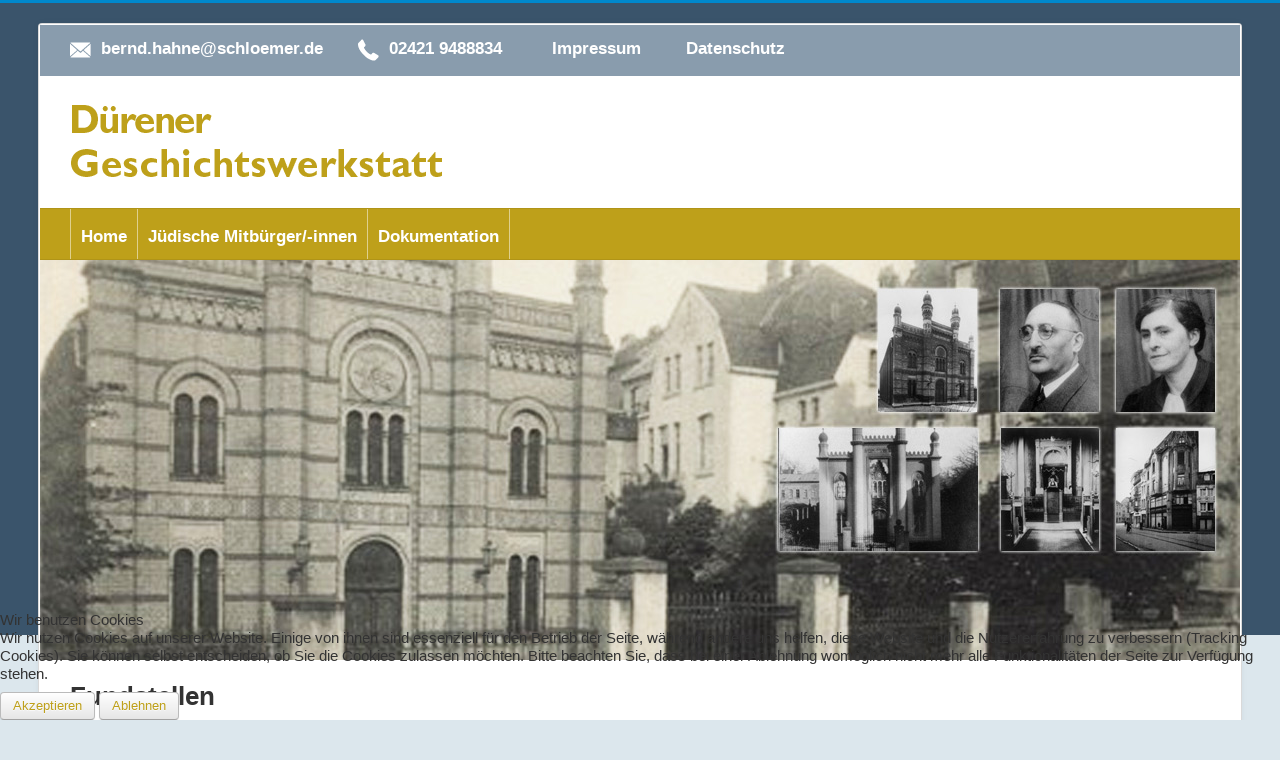

--- FILE ---
content_type: text/html; charset=utf-8
request_url: https://geschichtswerkstatt-dueren.de/dokumentation/juedisches-leben/fundstellen/44-1937
body_size: 15355
content:
<!DOCTYPE html>
<html lang="de-de" dir="ltr">

<head>
<script type="text/javascript">  (function(){   function blockCookies(disableCookies, disableLocal, disableSession){   if(disableCookies == 1){   if(!document.__defineGetter__){   Object.defineProperty(document, 'cookie',{   get: function(){ return ''; },   set: function(){ return true;}   });   }else{   var oldSetter = document.__lookupSetter__('cookie');   if(oldSetter) {   Object.defineProperty(document, 'cookie', {   get: function(){ return ''; },   set: function(v){   if(v.match(/reDimCookieHint\=/)) {   oldSetter.call(document, v);   }   return true;   }   });   }   }   var cookies = document.cookie.split(';');   for (var i = 0; i < cookies.length; i++) {   var cookie = cookies[i];   var pos = cookie.indexOf('=');   var name = '';   if(pos > -1){   name = cookie.substr(0, pos);   }else{   name = cookie;   }   if(name.match(/reDimCookieHint/)) {   document.cookie = name + '=; expires=Thu, 01 Jan 1970 00:00:00 GMT';   }   }   }   if(disableLocal == 1){   window.localStorage.clear();   window.localStorage.__proto__ = Object.create(window.Storage.prototype);   window.localStorage.__proto__.setItem = function(){ return undefined; };   }   if(disableSession == 1){   window.sessionStorage.clear();   window.sessionStorage.__proto__ = Object.create(window.Storage.prototype);   window.sessionStorage.__proto__.setItem = function(){ return undefined; };   }   }   blockCookies(1,1,1);   }());   </script>


	<meta name="viewport" content="width=device-width, initial-scale=1.0" />
	<meta charset="utf-8" />
	<base href="https://geschichtswerkstatt-dueren.de/dokumentation/juedisches-leben/fundstellen/44-1937" />
	<meta name="author" content="Super User" />
	<meta name="generator" content="Joomla! - Open Source Content Management" />
	<title>1937</title>
	<link href="/templates/protostar/favicon.ico" rel="shortcut icon" type="image/vnd.microsoft.icon" />
	<link href="/media/com_favicon/icons/1/favicon.ico" rel="shortcut icon" type="image/vnd.microsoft.icon" />
	<link href="/plugins/system/jcemediabox/css/jcemediabox.css?1d12bb5a40100bbd1841bfc0e498ce7b" rel="stylesheet" />
	<link href="/plugins/system/jcemediabox/themes/standard/css/style.css?50fba48f56052a048c5cf30829163e4d" rel="stylesheet" />
	<link href="/plugins/system/jce/css/content.css?4a8e75c065396ff2930beed2794b06a4" rel="stylesheet" />
	<link href="/templates/protostar/css/template.css?4a8e75c065396ff2930beed2794b06a4" rel="stylesheet" />
	<link href="https://fonts.googleapis.com/css?family=Open+Sans" rel="stylesheet" />
	<link href="/templates/protostar/css/user.css?4a8e75c065396ff2930beed2794b06a4" rel="stylesheet" />
	<link href="/plugins/system/mediabox_ck/assets/mediaboxck.css" rel="stylesheet" />
	<link href="/plugins/system/cookiehint/css/redimstyle.css?4a8e75c065396ff2930beed2794b06a4" rel="stylesheet" />
	<style>

	h1, h2, h3, h4, h5, h6, .site-title {
		font-family: 'Open Sans', sans-serif;
	}
	body.site {
		border-top: 3px solid #0088cc;
		background-color: #f4f6f7;
	}
	a {
		color: #0088cc;
	}
	.nav-list > .active > a,
	.nav-list > .active > a:hover,
	.dropdown-menu li > a:hover,
	.dropdown-menu .active > a,
	.dropdown-menu .active > a:hover,
	.nav-pills > .active > a,
	.nav-pills > .active > a:hover,
	.btn-primary {
		background: #0088cc;
	}
			#mbCenter, #mbToolbar {
	background-color: #1a1a1a;
	-webkit-border-radius: 10px;
	-khtml-border-radius: 10px;
	-moz-border-radius: 10px;
	border-radius: 10px;
	-webkit-box-shadow: 0px 5px 20px rgba(0,0,0,0.50);
	-khtml-box-shadow: 0px 5px 20px rgba(0,0,0,0.50);
	-moz-box-shadow: 0px 5px 20px rgba(0,0,0,0.50);
	box-shadow: 0px 5px 20px rgba(0,0,0,0.50);
	/* For IE 8 */
	-ms-filter: "progid:DXImageTransform.Microsoft.Shadow(Strength=5, Direction=180, Color='#000000')";
	/* For IE 5.5 - 7 */
	filter: progid:DXImageTransform.Microsoft.Shadow(Strength=5, Direction=180, Color='#000000');
	}
	
	#mbOverlay {
		background-color: #000000;
	}
	
	#mbCenter.mbLoading {
		background-color: #1a1a1a;
	}
	
	#mbBottom {
		color: #999999;
	}
	
	#mbTitle, #mbPrevLink, #mbNextLink, #mbCloseLink, #mbPlayLink, #mbPauseLink, #mbZoomMinus, #mbZoomValue, #mbZoomPlus {
		color: #ffffff;
	}
		#redim-cookiehint-bottom {position: fixed; z-index: 99999; left: 0px; right: 0px; bottom: 0px; top: auto !important;}
	</style>
	<script src="/media/jui/js/jquery.min.js?4a8e75c065396ff2930beed2794b06a4"></script>
	<script src="/media/jui/js/jquery-noconflict.js?4a8e75c065396ff2930beed2794b06a4"></script>
	<script src="/media/jui/js/jquery-migrate.min.js?4a8e75c065396ff2930beed2794b06a4"></script>
	<script src="/media/jui/js/bootstrap.min.js?4a8e75c065396ff2930beed2794b06a4"></script>
	<script src="/media/system/js/caption.js?4a8e75c065396ff2930beed2794b06a4"></script>
	<script src="/plugins/system/jcemediabox/js/jcemediabox.js?0c56fee23edfcb9fbdfe257623c5280e"></script>
	<script src="/templates/protostar/js/template.js?4a8e75c065396ff2930beed2794b06a4"></script>
	<!--[if lt IE 9]><script src="/media/jui/js/html5.js?4a8e75c065396ff2930beed2794b06a4"></script><![endif]-->
	<script src="/plugins/system/mediabox_ck/assets/mediaboxck.min.js?ver=2.4.0"></script>
	<script>
jQuery(function($){ initTooltips(); $("body").on("subform-row-add", initTooltips); function initTooltips (event, container) { container = container || document;$(container).find(".hasTooltip").tooltip({"html": true,"container": "body"});} });jQuery(window).on('load',  function() {
				new JCaption('img.caption');
			});JCEMediaBox.init({popup:{width:"",height:"",legacy:0,lightbox:0,shadowbox:0,resize:1,icons:1,overlay:1,overlayopacity:0.8,overlaycolor:"#000000",fadespeed:500,scalespeed:500,hideobjects:0,scrolling:"fixed",close:2,labels:{'close':'Close','next':'Next','previous':'Previous','cancel':'Cancel','numbers':'{$current} of {$total}'},cookie_expiry:"",google_viewer:0},tooltip:{className:"tooltip",opacity:0.8,speed:150,position:"br",offsets:{x: 16, y: 16}},base:"/",imgpath:"plugins/system/jcemediabox/img",theme:"standard",themecustom:"",themepath:"plugins/system/jcemediabox/themes",mediafallback:0,mediaselector:"audio,video"});
						Mediabox.scanPage = function() {
							var links = jQuery('a').filter(function(i) {
								if ( jQuery(this).attr('rel') 
										&& jQuery(this).data('mediaboxck_done') != '1') {
									var patt = new RegExp(/^lightbox/i);
									return patt.test(jQuery(this).attr('rel'));
								}
							});
							if (! links.length) return false;

							new Mediaboxck(links, {
								overlayOpacity : 	0.7,
								resizeOpening : 	1,
								resizeDuration : 	240,
								initialWidth : 		320,
								initialHeight : 	180,
								fullWidth : 		'0',
								defaultWidth : 		'640',
								defaultHeight : 	'360',
								showCaption : 		1,
								showCounter : 		1,
								loop : 				0,
								isMobileEnable: 	1,
								// mobileDetection: 	'resolution',
								isMobile: 			false,
								mobileResolution: 	'640',
								attribType :		'rel',
								showToolbar :		'0',
								diapoTime :			'3000',
								diapoAutoplay :		'false',
								toolbarSize :		'normal',
								medialoop :		false,
								showZoom :		0,
								counterText: '({x} of {y})',
								playerpath: '/plugins/system/mediabox_ck/assets/NonverBlaster.swf'
							}, null, function(curlink, el) {
								var rel0 = curlink.rel.replace(/[[]|]/gi," ");
								var relsize = rel0.split(" ");
								return (curlink == el) || ((curlink.rel.length > 8) && el.rel.match(relsize[1]));
							});
						};
					jQuery(document).ready(function(){
						Mediabox.scanPage();
					});

	</script>

</head>
<body class="site com_content view-article no-layout no-task itemid-118">
	<!-- Body -->
	<div class="body" id="top">
		<div class="container">
			<!-- Header -->
      
      				<div class="head_top">
				

<div class="custom"  >
	<p><img src="/images/mail.svg" alt="logo" class="mail" style="height: 30px;" />bernd.hahne@schloemer.de <img src="/images/phone.svg" alt="juden dueren" class="phone" style="height: 30px;" />02421 9488834 &nbsp; &nbsp;&nbsp;&nbsp;&nbsp;&nbsp;&nbsp; <a href="/home/27-allgemein/77-impressum">Impressum</a>&nbsp; &nbsp;&nbsp;&nbsp;&nbsp;&nbsp;&nbsp; <a href="/home/27-allgemein/90-datenschutz">Datenschutz</a></p></div>

			</div>
				                  
                  
			<header class="header" role="banner">
				<div class="header-inner clearfix">
					<a class="brand pull-left" href="/">
						<img src="https://geschichtswerkstatt-dueren.de/images/logo.png" alt="Dürener Geschichtswerkstatt" />											</a>
					<div class="header-search pull-right">
						
					</div>
				</div>
			</header>
                  
                          	<div class="navigation">
				<ul class="nav menu mod-list">
<li class="item-101"><a href="/home" >Home</a></li><li class="item-104"><a href="/juedische-mitbuerger-innen" >Jüdische Mitbürger/-innen</a></li><li class="item-105 active deeper parent"><a href="#" >Dokumentation</a><ul class="nav-child unstyled small"><li class="item-106"><a href="/dokumentation/stelen" >Stelen</a></li><li class="item-108"><a href="/dokumentation/stolperstein" >Stolpersteine</a></li><li class="item-115"><a href="/dokumentation/zwangsarbeit" >Zwangsarbeit</a></li><li class="item-117 active deeper parent"><a href="/dokumentation/juedisches-leben" >Jüdisches Leben</a><ul class="nav-child unstyled small"><li class="item-118 current active"><a href="/dokumentation/juedisches-leben/fundstellen" >Fundstellen</a></li><li class="item-120"><a href="/dokumentation/juedisches-leben/namensliste" >Namensliste</a></li><li class="item-121"><a href="/dokumentation/juedisches-leben/a-z" >A - Z</a></li><li class="item-167 default"><a href="/" >Vortrag: Die Deportation Dürener Jüdinnen und Juden </a></li></ul></li></ul></li></ul>

			</div>
			
			<div class="clear"></div>
			<div class="slideshow">
				

<div class="custom"  >
	<p><img src="/images/juden_dueren.jpg" alt="juden dueren" /></p></div>

			</div>
                          
						
			<div class="row-fluid">
								<main id="content" role="main" class="span12">
					<!-- Begin Content -->
					
					<div id="system-message-container">
	</div>

					 
<div class="item-page seitenabstand" itemscope itemtype="http://schema.org/Article">
	<meta itemprop="inLanguage" content="de-DE" />
		<div class="page-header">
		<h1> Fundstellen </h1>
	</div>
	
		
			<div class="page-header">
		<h2 itemprop="name">
							1937					</h2>
							</div>
							
<div class="icons">
	
					<div class="btn-group pull-right">
				<button class="btn dropdown-toggle" type="button" id="dropdownMenuButton-44" aria-label="Benutzerwerkzeuge"
				data-toggle="dropdown" aria-haspopup="true" aria-expanded="false">
					<span class="icon-cog" aria-hidden="true"></span>
					<span class="caret" aria-hidden="true"></span>
				</button>
								<ul class="dropdown-menu" aria-labelledby="dropdownMenuButton-44">
											<li class="print-icon"> <a href="/dokumentation/juedisches-leben/fundstellen/44-1937?tmpl=component&amp;print=1" title="Eintrag ausdrucken < 1937 >" onclick="window.open(this.href,'win2','status=no,toolbar=no,scrollbars=yes,titlebar=no,menubar=no,resizable=yes,width=640,height=480,directories=no,location=no'); return false;" rel="nofollow">			<span class="icon-print" aria-hidden="true"></span>
		Drucken	</a> </li>
																<li class="email-icon"> <a href="/component/mailto/?tmpl=component&amp;template=protostar&amp;link=12a29b001376413f44a6f492c215700eebaa11b1" title="Link einem Freund via E-Mail senden" onclick="window.open(this.href,'win2','width=400,height=450,menubar=yes,resizable=yes'); return false;" rel="nofollow">			<span class="icon-envelope" aria-hidden="true"></span>
		E-Mail	</a> </li>
														</ul>
			</div>
		
	</div>
			
	
	
		
								<div itemprop="articleBody">
		<p class="jufu_text">[Familie Ernst Simon aus Lechenich]<br /> Tochter Recha ging von Haus zu Haus und versuchte, Stoffe zu verkaufen, um zum Lebensunterhalt der Familie etwas beitragen zu k&ouml;nnen. Es reichte nicht. 1937 mu&szlig;te die alte Frau Amalie Simon das Haus verkaufen, durch die D&uuml;rener Bank vermittelt erwarb es Quirin Hoss. Wohnrecht allerdings behielten die alte Frau und ihre Tochter.</p>
<p class="jufu_quell">Bormann, Heimat an der Erft, S. 52</p>
<p class="jufu_tag">02.01.1937</p>
<p class="jufu_text">Quer durch D&uuml;ren<br /> Schon wieder ein Jude<br /> Der Regierungspr&auml;sident in Aachen hat einem j&uuml;dischen Gro&szlig;fleischer aus dem Landkreise Aachen wegen Unzuverl&auml;ssigkeit die Fortf&uuml;hrung des Betriebes untersagt und die Schlie&szlig;ung seiner Gesch&auml;fts- und Betriebsr&auml;ume angeordnet. Die angestellten Ermittelungen haben ergeben, da&szlig; der Gro&szlig;fleischer unter &Uuml;berschreitung der H&ouml;chstpreise bei zahlreichen Verk&auml;ufen Gro&szlig;handelspreise gefordert hat, die die Einhaltung der Verbraucherh&ouml;chstpreise seitens der von ihm belieferten Fleischer gef&auml;hrdeten. Da das von ihm verkauften Fleisch zum gr&ouml;&szlig;ten Teil aus Notschlachtungen stammte, war er bestimmungsgem&auml;&szlig; verpflichtet, angemessene Preisabschl&auml;ge vorzunehmen. Er hat jedoch nicht nur nicht Preisabschl&auml;ge gew&auml;hrt, sondern hat vielmehr dieses aus Notschlachtungen stammende Fleisch zu einem Preis verkauft, der in sehr vielen F&auml;llen noch erheblich &uuml;ber den f&uuml;r die beste Schlachtwertklasse festgesetzten H&ouml;chstpreis hinausging. Dadurch hat der betreffende Gro&szlig;fleischer gezeigt, da&szlig; er die f&uuml;r die F&uuml;hrung eines Betriebes erforderliche Zuverl&auml;ssigkeit nicht besitzt.</p>
<p class="jufu_quell">Westdeutscher Beobachter, Samstag, 2. Januar 1937</p>
<p class="jufu_tag">Samstag, 23.01.1937</p>
<p class="jufu_text">Ein Dutzend alter Judenspr&uuml;chlein aus der Nordwestecke des Kreises<br /> Die uralte, nur zu sehr begr&uuml;ndete Abneigung des nordischen Menschen gegen die j&uuml;dische Rasse hat au&szlig;er ernsten Abwehrma&szlig;nahmen auch gewisse volkst&uuml;mliche Wurzelwahrheiten gezeitigt, die eines grimmigen Humors oft nicht entbehren. [&hellip;] &bdquo;Wir Juden sind ein schlaues Volk, das Schachern macht uns gro&szlig;e Freud&rsquo;. Wenn es Gesch&auml;ft mal gar nicht jeht, gehn wir auf den Knoblauchhandel.&ldquo; [&hellip;]&Acirc;&nbsp;Darum: &bdquo;Vott, vott, vott. Do k&uuml;tt ene J&uuml;dd gefaare met singem Kengewaage firt no Pal&auml;stina, wo all die J&uuml;dde senn!&ldquo; So, das war eine kleine Auslese von Judenspr&uuml;chlein, die heute noch gang und g&auml;be bei uns sind. &ndash; Wer wei&szlig; mehr! W.F. [Wilhelm Fu&szlig;?]&ldquo;</p>
<p class="jufu_quell">Westdeutscher Beoobachter, 23.01.1937, zit. nach: Dominicus, Chronik des Amtsbezirks N&ouml;rvenich 1932-1946, 2. Aufl. 2005, S. 36</p>
<p class="jufu_tag">03.02.1937</p>
<p class="jufu_text">D&uuml;rener Gerichtschronik<br /> Nicht den Mund weit aufrei&szlig;en<br /> Eines Tages sprachen zwei Vollziehungsbeamte bei einem Metzger eines D&uuml;rener Vorortes vor, um R&uuml;ckst&auml;nde an Krankenkassengeldern einzutreiben. Der wurde beim Anblick der Beamten sehr grob und beschimpfte sie mit &bdquo;Lumpen&ldquo; und &bdquo;Spitzbuben&ldquo;. Als die Beamten dennoch im Gesch&auml;ft Fleisch pf&auml;nden wollten, da antwortete ihnen der Metzger, [gesperrt] da&szlig; er das Fleisch unter Eigentumsvorbehalt vom Juden gekauft habe [Ende der Sperrung]. Das Geld, das er eingenommen habe, bekomme ebenfalls zuerst der Jude (immerhin sehr aufschlu&szlig;reich, da&szlig; bei dieser Gelegenheit herauskam, da&szlig; der Metzger Ti. aus Krauthausen bei D&uuml;ren sein Fleisch beim Juden kauft. Die Schriftleitung).<br /> Der Angeklagte gab die ihm zur Last gelegten Beleidigungen zu, die er in gro&szlig;er Erregung getan haben will. Das Gericht erkannte auf 10 Mark Geldstrafe oder zwei Tage Gef&auml;ngnis.</p>
<p class="jufu_quell">Westdeutscher Beobachter, Mittwoch, 3. Februar 1937</p>
<p class="jufu_tag">12.02.1937</p>
<p class="jufu_text">Tagung der Ratsherren, 12. Februar 1937<br /> 14. Ankauf des Hausgrundst&uuml;cks K&ouml;lnstra&szlig;e 111 [Ullmann] durch die St&auml;dtische Sparkasse (zur Errichtung einer Zweigstelle)</p>
<p class="jufu_tag">13.02.1937</p>
<p class="jufu_text">D&uuml;rener Gerichtschronik<br /> &bdquo;Mauses&ldquo; der ahnungslose Engel<br /> Rebbach in Butter und Magermilch ohne Erlaubnis<br /> D&uuml;ren, 13. Februar<br /> &bdquo;Mauses&ldquo; handelte seit ein paar J&auml;hrchen mit Butter und Magermilch und zog daraus seinen Rebbach. Nach der neuen Milchverordnung mu&szlig; nun jeder, der mit Milch oder Milchprodukten handelt, hierzu eine besondere Erlaubnis besitzen. Die hatte der Jude aus Arnoldsweiler nicht, weshalb ihm ein Strafbescheid zuging, gegen den er Einspruch erhob. Mit der Ausgekochtheit seiner Rasse versuchte &bdquo;Mauses&ldquo;, vor Gericht den harmlosen, unwissenden zu spielen. Alles habe er gehabt, Gewerbeschein, Umsatzsteuerbescheinigung und &auml;hnliches mehr. Er habe wirklich nicht gewu&szlig;t, da&szlig; er f&uuml;r den Milchverkauf noch eine besondere Erlaubnis haben m&uuml;sse. Mehrfach habe man von beh&ouml;rdlicher Seite aus bei ihm kontrolliert, ohne diese Erlaubnis verlangt zu haben. Zur Hauptsache drehte sich die Verhandlung darum, ob der Jude vors&auml;tzlich gehandelt hatte oder nicht. Es stellte sich heraus, da&szlig; die Schwester des Angeklagten vor Jahresfrist einem Zeugen gegen&uuml;ber erkl&auml;rt hatte, da&szlig; man sich endlich doch einmal um die Erlaubnis zum Milchverkauf k&uuml;mmern m&uuml;sse, da man sonst Unannehmlichkeiten zu erwarten habe. Das stellte der Angeklagte als &bdquo;ganz unm&ouml;glich&ldquo; hin, da seine Schwester verheiratet sei und irgendwo ganz anders wohne. Vorsichtigerweise verschwieg er, da&szlig; er noch eine zweite Schwester hat, die die belastende Bemerkung fallen lie&szlig;. Schnell kam das Gericht jedoch hinter die Schliche des Juden. Da mu&szlig;te &bdquo;Mauses&ldquo; nun zugeben, da&szlig; die betreffende Bestimmung vielleicht seiner Schwester bekannt gewesen sei, ihm selbst jedoch nicht. Dann wurde ein Polizeibeamter als Zeuge vernommen, der klipp und klar erkl&auml;rte, da&szlig; er dem Angeklagten im April 1936 mitgeteilt habe, da&szlig; er zum Milchhandel eine besondere Erlaubnis haben m&uuml;sse. Nun war der Angeklagte trotz aller zur Schau gestellten &bdquo;Harmlosigkeit&ldquo; des vors&auml;tzlichen Vergehens gegen die Milchverordnung &uuml;berf&uuml;hrt. Das Gericht ging &uuml;ber die im Strafbescheid festgesetzte Strafe hinaus und verurteilte &bdquo;Mauses&ldquo; zu 60 Mark Geldstrafe oder ersatzweise zu 10 Tagen Gef&auml;ngnis.</p>
<p class="jufu_quell">Westdeutscher Beobachter, Samstag, 13. Februar 1937 (2sp)</p>
<p class="jufu_tag">Dienstag, 06.04.1937</p>
<p class="jufu_text">Der Amtsb&uuml;rgermeister teilt Frau Irene Karoline Lachs, Hochkirchen, mit, dass ihre Kinder nicht in die j&uuml;dische Volksschule gehen m&uuml;ssen [die sich in D&uuml;ren befindet].</p>
<p class="jufu_quell">GA N&ouml;rvenich 41-9, in: Dominicus, Chronik des Amtsbezirks N&ouml;rvenich 1932-1946, 2. Aufl. 2005, S. 36</p>
<p class="jufu_tag">07.04.1937</p>
<p class="jufu_text">Sippschaft zahlt f&uuml;r den fl&uuml;chtigen Rassensch&auml;nder<br /> Ein Urteil, das unserm Rechtsempfinden entspricht<br /> D&uuml;ren, 7. April<br /> Der Jude Leo Levenbach aus Weisweiler unterhielt vor Jahren ein Verh&auml;ltnis mit einem arischen M&auml;dchen aus Aschaffenburg, das einige Zeit sp&auml;ter einen Mischling in die Welt setzte. Trotz aller Aufforderungen durch das zust&auml;ndige Wohlfahrtsamt war der Jude nie zu bewegen, auch nur einen Pfennig f&uuml;r den Unterhalt des Kindes zu zahlen. Er entzog sich seiner Unterhaltspflicht stets mit der Einlassung, da&szlig; er arbeitslos sei und kein Verm&ouml;gen besitze. Nun suchte man den Juden zu veranlassen, sich bei einem Arbeitsamt zu melden und dort um Arbeit nachzusuchen. Leo hatte es aber anscheinend im Haushalt seines Vaters, des Metzgers und Viehh&auml;ndlers Adolf Levenbach in Weisweiler, sehr gut und dachte nicht im geringsten daran, zu arbeiten und f&uuml;r sein Kind zu sorgen. Schlie&szlig;lich drohte man dem Arbeitsscheuen mit dem Arbeitshaus, wenn er sich nicht umgehend ernstlich um Arbeit bem&uuml;he. Nun hatte der Jude auf einmal das, was er angeblich fr&uuml;her nie besessen hatte &ndash; n&auml;mlich Geld.<br /> <strong>Bei Nacht und Nebel r&uuml;ckte er ohne Pa&szlig; nach England aus</strong><br /> und &uuml;berlie&szlig; die Sorge f&uuml;r den von ihm in die Welt gesetzten Mischling dem Staat. Herrlich und in Freuden lebt Leo heute als Prokurist einer Filmgesellschaft in Kapstadt &ndash; der arme Emigrant ... ! Nun vertritt man heute in Deutschland den sehr richtigen Standpunkt, da&szlig; man nicht so ohne weiteres einen j&uuml;dischen Mischling auf Staatskosten gro&szlig;zieht, dessen Vater sich auf und davon gemacht hat, zumal dann nicht, wenn der ausger&uuml;ckte Jude einen wohlhabenden Vater hat, der ihn nach Lage der Dinge zur Flucht verholfen haben mu&szlig;.<br /> Gegen Adolf Levenbach wurde daher eine Zivilklage angestrengt. Das D&uuml;rener Amtsgericht kam zu dem Schlu&szlig;, da&szlig; der Beklagte als Mithelfer f&uuml;r die Flucht seines Sohnes verantwortlich zu machen sei. Leo hatte nie Geld gehabt, konnte auf einmal die nicht billige Fahrt nach England und von dort nach Kapstadt bezahlen, wo er auch nicht ohne Vorbereitung eine gutbezahlte Stellung gefunden haben d&uuml;rfte. Der alte Jude mu&szlig;te nach Lage der Dinge mit seinem Spr&ouml;&szlig;ling den Fluchtplan sorgsam vorbereitet und ihn finanziert haben.<br /> <strong>So wurde er &ndash; unserem heutigen gesunden Rechtsempfinden entsprechend &ndash; anstelle seines Sohnes zur Zahlung der Unterhaltspflicht verurteilt.</strong><br /> Adolf Levenbach gab sich mit dem D&uuml;rener Urteilsspruch nicht zufrieden und legte beim Aachener Landgericht Berufung ein. Aber auch dort hatte er kein Gl&uuml;ck, da man das gef&auml;llte Urteil voll und ganz best&auml;tigte und die soeben angef&uuml;hrten Gr&uuml;nde besonders hervorhob. So mu&szlig; nun die Sippschaft des notorischen Faulenzers und gewissenlosen Fl&uuml;chtlings Leo Levenbach &ndash; und nicht mehr das deutsche Volk &ndash; den Lebensunterhalt des j&uuml;dischen Mischlings bestreiten. Deutsche Richter haben damit den rechten Sinn deutscher Rechtsauffassung und deutscher Rechtsprechung erkannt.</p>
<p class="jufu_quell">Westdeutscher Beobachter, Mittwoch, 7. April 1937</p>
<p class="jufu_tag">10.04.1937</p>
<p class="jufu_text">Handelsregistereintragungen<br /> 23. M&auml;rz 1937 &ndash; 6 HRA 214 -: Fa. Helene Zimmermann, D&uuml;ren: Die Firma ist ge&auml;ndert in &bdquo;Otto Dieterici&ldquo;, D&uuml;ren.<br /> 31. M&auml;rz 1937 &ndash; 6 HRB 100 -: Firma Konrad Tack und Cie., Gesellschaft mit beschr&auml;nkter Haftung in D&uuml;ren: Durch Gesellschafterbeschlu&szlig; vom 29. Dezember 1936 ist die Umwandlung der Gesellschaft aufgrund des Gesetzes vom 5. Juli 1934 durch &Uuml;bertragung ihres Verm&ouml;gens unter Ausschlu&szlig; der Liquidation auf die alleinige Gesellschafterin, die Konrad Tack &amp; Cie. Aktien-Gesellschaft bzw. deren Universalrechtsnachfolgerin, die Kommandit-Gesellschaft in Firma Konrad Tack &amp; Cie. mit dem Sitz in Berlin beschlossen worden. Die Firma ist erloschen.</p>
<p class="jufu_quell">Westdeutscher Beobachter, Samstag, 10. April 1937, Anzeigenteil</p>
<p class="jufu_tag">13.04.1937</p>
<p class="jufu_text">Was meldet das D&uuml;rener Land<br /> Der Jude hat ausgespielt<br /> Wollersheim, 13. April<br /> Am Samstag veranstaltete die NSDAP-Ortsgruppe Wollersheim im Saale Henn in Embken eine &ouml;ffentliche Kundgebung. Ortsgruppenleiter Jansen er&ouml;ffnete die Versammlung und begr&uuml;&szlig;te die Anwesenden. In einer hinrei&szlig;enden Rede &uuml;ber das Judentum wu&szlig;te der Redner, Pg. Zimmer, die Zuh&ouml;rer in seinen Bann zu bringen. Er erkl&auml;rte den Landwirten, wie der Jude die Vernichtung des Bauerntums als sein Ziel betrachtet h&auml;tte, was unbedingt gelungen w&auml;re, wenn nicht der F&uuml;hrer den Juden die Herrschaft entrissen h&auml;tte. Als Dank f&uuml;r diese Errettung forderte er die Anwesenden auf, der NSV beizutreten und Freistellen f&uuml;r Kinderlandverschickung zur Verf&uuml;gung zu stellen. Reicher Beifall wurde dem Redner am Schlu&szlig; seiner Ausf&uuml;hrungen zuteil.</p>
<p class="jufu_quell">Westdeutscher Beobachter, Dienstag, 13. April 1937</p>
<p class="jufu_tag">28.04.1937</p>
<p class="jufu_text">Die Juden im Urteil vor 120 Jahren. &bdquo;Es gibt keine sch&auml;dlicheren V&ouml;gel als Sperlinge und Juden&ldquo;. H.R. [Hans Reuter?]</p>
<p class="jufu_quell">Westdeutscher Beobachter, 28.04.1937, zit. nach: Dominicus, Chronik des Amtsbezirks N&ouml;rvenich 1932-1946, 2. Aufl. 2005, S. 36</p>
<p class="jufu_tag">24.07.1937??</p>
<p class="jufu_text">Lumpen brannten<br /> Birkesdorf, 24. Juli. Gestern zogen gegen 21.30 Uhr dicke Rauchschwaden &uuml;ber unsern Ort und ein &uuml;bler Brandgeruch wurde bemerkbar. In einer Lumpensortieranstalt an der Hovener Stra&szlig;e [Marx &amp; Treidel] war Feuer ausgebrochen, das bedrohliche Ausma&szlig;e anzunehmen schien, sp&auml;ter aber sich als weniger gef&auml;hrlich herausstellte. Die Betriebsfeuerwehr der Firma Thomas Josef Heimbach, Mariaweiler, sowie die D&uuml;rener Wehr waren bald zur Stelle. In einem dem Hauptfabrikgeb&auml;ude gegen&uuml;berliegenden Schuppen, der dicht mit Ballen Lumpen gef&uuml;llt war, brannten Lumpen. Durch die &Uuml;berf&uuml;llung des Raumes war schlecht an dem[!] Brandherd heran zu kommen. In dem an dem Fabrikgeb&auml;ude vorbeiflie&szlig;enden Teich waren die Schlauchleitungen angebracht. Die Entstehungsursache bedarf noch der Kl&auml;rung. Die weitere Inbetriebnahme des Werkes ist durch den Brand nicht in Frage gestellt.</p>
<p class="jufu_quell">Zeitungsbericht unbekannter Provenienz, Slg. Kaiser</p>
<p class="jufu_tag">29.07.1937</p>
<p class="jufu_text">Tagung der Ratsherren, 29. Juli 1937<br /> Nicht&ouml;ffentliche Sitzung<br /> 8. Umbau des von der St&auml;dtischen Sparkasse angekauften Hauses K&ouml;lnstra&szlig;e 111 [Ullmann]</p>
<p class="jufu_tag">29.07.1937</p>
<p class="jufu_text">D&uuml;rener Gerichtschronik<br /> Juden und Judenknechte als Diebe und Hehler<br /> Der Derichsweiler Viehdiebstahl fand seine S&uuml;hne<br /> D&uuml;ren, 29. Juli<br /> Mit einem gro&szlig;en Viehdiebstahlsproze&szlig; mu&szlig;te sich gestern das D&uuml;rener Sch&ouml;ffengericht befassen. Sechs Angeklagte, darunter drei Juden, standen wegen Diebstahls bzw. wegen Beihilfe zum Diebstahl oder wegen Hehlerei vor den Schranken.<br /> In der Verhandlung ergab sich folgender Tatbestand: Im Mai dieses Jahres wurden dem Bauern Lothmann aus Derichsweiler zwei St&uuml;ck Rindvieh von der Weide gestohlen. Infolge gr&ouml;&szlig;erer Anschaffungen machten sich zwei junge Leute, und zwar der Melker Johann L&uuml;nzer und der bei dem bestohlenen Bauern besch&auml;ftigte Schweizer Josef Roth des Diebstahls stark verd&auml;chtig. Unter anderem schafften sich beide neue Motorr&auml;der an. &ndash; Der eine hatte allerdings wenig Freude von seiner Maschine, die er schon bei der ersten Fahrt in Tr&uuml;mmer fuhr. Der zweite wurde auf einer Spritzfahrt nach D&uuml;ren von der Kriminalpolizei verhaftet, nachdem sich der Verdacht der T&auml;terschaft stark gegen ihn verdichtet hatte.<br /> Bei der Vernehmung durch die Polizei und durch den Untersuchungsrichter gaben die beiden Diebe ihre Schuld im gro&szlig;en und ganzen zu. Auch in der Hauptverhandlung waren beide gest&auml;ndig. Die Sucht nach dem Besitz eines Motorrades war nach ihrer Angabe die Triebfeder ihres unredlichen Handelns geworden.<br /> Schon vor der Aus&uuml;bung des Diebstahls war L&uuml;nzer zu dem j&uuml;dischen Metzger und Viehh&auml;ndler Max Gordon nach Hoven gefahren, dem er zwei St&uuml;ck Rindvieh anbot. Der Jude, der als Fachkundiger nach Lage der Dinge unbedingt annehmen mu&szlig;te, da&szlig; es mit dem Gesch&auml;ft nicht seine Richtigkeit haben konnte, verwies L&uuml;nzer an den Viehjuden Josef Keusch aus Hoven. L&uuml;nzer traf dessen Mutter an, die ihm erkl&auml;rte, da&szlig; ihr Sohn das Gesch&auml;ft nicht machen k&ouml;nne, da ihm die Handelserlaubnis entzogen worden sei. Nat&uuml;rlich dachte man im Hause Keusch nicht im geringsten daran, wegen der entzogenen Handelserlaubnis nunmehr v&ouml;llig auf den zu erwartenden &bdquo;Rebbach&ldquo; zu verzichten. Man benachrichtigte schleunigst den Viehh&auml;ndler Sally Fromm aus D&uuml;ren, den man mit L&uuml;nzer zusammenbrachte. Obwohl das Gesch&auml;ft im Hause Keusch zwischen L&uuml;nzer und Fromm abgeschlossen wurde, hatte der Angeklagte vor Gericht noch die Frechheit, sich als ganz unbeteiligt hinzustellen.<br /> Merkw&uuml;rdig war aber, da&szlig; Keusch sp&auml;ter, als man die gestohlenen Tiere von der Weide geholt hatte und abtransportierte, mit dabei war. Auf seiner Weide wurden die Tiere &uuml;brigens sp&auml;ter beschlagnahmt. &ndash; Dennoch mimte Keusch trotz all dieser Belastungen nach wie vor den v&ouml;llig Unbeteiligten.<br /> Nachdem L&uuml;nzer mit Fromm einig geworden war und die beiden Tiere zum Preise von 460 Mark ! verkauft hatte, benachrichtigte man den Mitangeklagten Josef Farber aus D&uuml;ren, der das Vieh abholen sollte. Farber streckte den Kaufpreis f&uuml;r den Juden vor und erkl&auml;rte in der Verhandlung, da&szlig; dies im Viehgesch&auml;ft garnichts Besonderes sei und recht h&auml;ufig vorkomme!<br /> Allerdings mu&szlig;te der Angeklagte L&uuml;nzer in der Hauptverhandlung zugeben, da&szlig; er versucht hatte, den Zeugen E. als den Verk&auml;ufer der Tiere vorzut&auml;uschen, indem er ihn als Bauer &bdquo;Pley&ldquo; und als Eigent&uuml;mer der Tiere hinzustellen suchte. Der Zeuge E. gab nach l&auml;ngerem Leugnen zu, bei dem Abholen der Tiere zugegen gewesen zu sein. Als man ihn jedoch an der Viehweide gefragt habe, ob er der Bauer &bdquo;Pley&ldquo; sei, habe er geschwiegen, da ihm die Sache zu gef&auml;hrlich gewesen sei. Dieser Umstand und der Begleitumstand, da&szlig; sp&auml;ter die Kaufsumme an L&uuml;nzer und nicht an den angeblichen Bauern Pley, der sich aus dem Staube gemacht hatte, gezahlt wurde, mu&szlig;te Farber erkennen lassen, da&szlig; der Verkauf nicht mit rechten Dingen zuging. Zudem mu&szlig;te ihm, der schon Zeuge unz&auml;hliger Viehgesch&auml;fte von Berufs wegen geworden war, der niedrige Kaufpreis &ndash; den er ja selbst vorstreckte &ndash; auffallen.<br /> Der Staatsanwalt hielt den Angeklagten Farber genau wie s&auml;mtliche &uuml;brigen Angeklagten voll und ganz f&uuml;r &uuml;berf&uuml;hrt. Er st&uuml;tzte sich in erster Linie auf die Aussagen des Mitangeklagten L&uuml;nzer, die ein ziemlich klares Bild der Vorg&auml;nge bei dem Diebstahl und bei dem Verkauf der Tiere ergeben h&auml;tten.<br /> Gegen L&uuml;nzer, den man wohl als den Urheber der ganzen Angelegenheit ansehen m&uuml;sse, beantragte er f&uuml;nf Monate Gef&auml;ngnis wegen Diebstahls. Roth sei ebenfalls des gemeinschaftlichen Diebstahls &uuml;berf&uuml;hrt, wenn er auch nicht so stark beteiligt sei wie L&uuml;nzer. Bei ihm falle erschwerend ins Gewicht, da&szlig; er seinen Brotherren bestohlen habe. In diesem Falle hielt der Staatsanwalt drei Monate und zwei Wochen f&uuml;r angebracht.<br /> Farber habe sich der Hehlerei schuldig gemacht. Da er bereits vorbestraft sei, sei eine Gef&auml;ngnisstrafe von zwei Monaten am Platze. Die gleiche Strafe wurde gegen Keusch beantragt.<br /> Fromm sei neben L&uuml;nzer der Meistbeteiligte bei der ganzen Sache. Bei ihm hielt der Vertreter der Anklage f&uuml;nf Monate f&uuml;r angebracht.<br /> Gegen Gordon, der der wissentlichen Beihilfe zum Diebstahl &uuml;berf&uuml;hrt sei, beantragte er f&uuml;nf Wochen Gef&auml;ngnis. S&auml;mtlichen Angeklagten m&ouml;ge die erlittene Untersuchungshaft auf die beantragte Strafe angerechnet werden.<br /> Die Verteidiger suchten die belastenden Aussagen des Angeklagten L&uuml;nzer als unwahr oder &uuml;bertrieben hinzustellen und beantragten f&uuml;r ihre Klienten Freispruch.<br /> Das Gericht schlo&szlig; sich den &uuml;berzeugenden Ausf&uuml;hrungen des Staatsanwaltes in vollem Umfange an und erkannte s&auml;mtliche Angeklagte f&uuml;r schuldig.<br /> Das Urteil lautete bei L&uuml;nzer auf vier Monate und bei Roth wegen gemeinschaftlichen Diebstahls auf zwei Monate und zwei Wochen Gef&auml;ngnis.<br /> Farber, der Hehlerei f&uuml;r schuldig befunden, kam mit zwei Wochen Gef&auml;ngnis, die durch die Untersuchungshaft als verb&uuml;&szlig;t gelten, davon.<br /> Keusch wurde wegen Beihilfe zum Diebstahl und wegen Hehlerei mit zwei Monaten Gef&auml;ngnis bestraft, die ebenfalls durch die Untersuchungshaft verb&uuml;&szlig;t sind.<br /> Fromm wurde wegen der gleichen Vergehen zu vier Monaten verurteilt. Da ein Teil der Strafe verb&uuml;&szlig;t ist und kein Fluchtverdacht vorliegt, wurde bei ihm der Haftbefehl aufgehoben.<br /> Bei dem Angeklagten Gordon ging das Gericht noch &uuml;ber das vom Staatsanwalt beantragte Strafma&szlig; hinaus und erkannte wegen Beihilfe zum Diebstahl auf sechs Wochen Gef&auml;ngnis.<br /> Damit hat diese unsaubere Geschichte, &uuml;ber die wir bereits vor mehreren Monaten ausf&uuml;hrlich berichteten, ihren Abschlu&szlig; gefunden. Juden und Judenknechte entgingen trotz aller L&uuml;gen und Verschleierungsman&ouml;ver nicht ihrer verdienten Strafe.</p>
<p class="jufu_quell">Westdeutscher Beobachter, Donnerstag, 29. Juli 1937 (3sp)</p> 	</div>

				<dl class="article-info muted">

		
			<dt class="article-info-term">
									Details							</dt>

			
			
			
			
										<dd class="published">
				<span class="icon-calendar" aria-hidden="true"></span>
				<time datetime="2016-01-27T16:29:57+01:00" itemprop="datePublished">
					Veröffentlicht: 27. Januar 2016				</time>
			</dd>			
		
					
										<dd class="modified">
				<span class="icon-calendar" aria-hidden="true"></span>
				<time datetime="2016-01-27T16:46:42+01:00" itemprop="dateModified">
					Zuletzt aktualisiert: 27. Januar 2016				</time>
			</dd>			
						</dl>
			

<ul class="pager pagenav">
	<li class="previous">
		<a href="javascript:window.back()" onClick="javascript:history.go(-1)" />Zurück</a>
</li>

</ul>

	<ul class="pager pagenav">
	<li class="previous">
		<a class="hasTooltip" title="1936" aria-label="Vorheriger Beitrag: 1936" href="/dokumentation/juedisches-leben/fundstellen/43-1936" rel="prev">
			<span class="icon-chevron-left" aria-hidden="true"></span> <span aria-hidden="true">Zurück</span>		</a>
	</li>
	<li class="next">
		<a class="hasTooltip" title="1938" aria-label="Nächster Beitrag: 1938" href="/dokumentation/juedisches-leben/fundstellen/45-1938" rel="next">
			<span aria-hidden="true">Weiter</span> <span class="icon-chevron-right" aria-hidden="true"></span>		</a>
	</li>
</ul>
	
	
						</div>

					<div class="clearfix"></div>
					
					<!-- End Content -->
				</main>
							</div>
		</div>
	</div>
	<!-- Footer -->
	<footer class="footer" role="contentinfo">
		<div class="container">
			<hr />
			
			<p class="pull-right">
				<a href="#top" id="back-top">
					Nach oben				</a>
			</p>
			<p>
				&copy; 2026 Dürener Geschichtswerkstatt			</p>
		</div>
	</footer>
	

<script type="text/javascript">   function cookiehintsubmitnoc(obj) {     if (confirm("Eine Ablehnung wird die Funktionen der Website beeinträchtigen. Möchten Sie wirklich ablehnen?")) {       document.cookie = 'reDimCookieHint=-1; expires=0; path=/';       cookiehintfadeOut(document.getElementById('redim-cookiehint-bottom'));       return true;     } else {       return false;     }   } </script> <div id="redim-cookiehint-bottom">   <div id="redim-cookiehint">     <div class="cookiehead">       <span class="headline">Wir benutzen Cookies</span>     </div>     <div class="cookiecontent">   <p>Wir nutzen Cookies auf unserer Website. Einige von ihnen sind essenziell für den Betrieb der Seite, während andere uns helfen, diese Website und die Nutzererfahrung zu verbessern (Tracking Cookies). Sie können selbst entscheiden, ob Sie die Cookies zulassen möchten. Bitte beachten Sie, dass bei einer Ablehnung womöglich nicht mehr alle Funktionalitäten der Seite zur Verfügung stehen.</p>    </div>     <div class="cookiebuttons">       <a id="cookiehintsubmit" onclick="return cookiehintsubmit(this);" href="https://geschichtswerkstatt-dueren.de/dokumentation/juedisches-leben/fundstellen/44-1937?rCH=2"         class="btn">Akzeptieren</a>           <a id="cookiehintsubmitno" onclick="return cookiehintsubmitnoc(this);" href="https://geschichtswerkstatt-dueren.de/dokumentation/juedisches-leben/fundstellen/44-1937?rCH=-2"           class="btn">Ablehnen</a>          <div class="text-center" id="cookiehintinfo">                     </div>      </div>     <div class="clr"></div>   </div> </div>     <script type="text/javascript">       document.addEventListener("DOMContentLoaded", function(event) {         if (!navigator.cookieEnabled){           document.getElementById('redim-cookiehint-bottom').remove();         }       });       function cookiehintfadeOut(el) {         el.style.opacity = 1;         (function fade() {           if ((el.style.opacity -= .1) < 0) {             el.style.display = "none";           } else {             requestAnimationFrame(fade);           }         })();       }        function cookiehintsubmit(obj) {         document.cookie = 'reDimCookieHint=1; expires=Wed, 20 Jan 2027 23:59:59 GMT;57; path=/';         cookiehintfadeOut(document.getElementById('redim-cookiehint-bottom'));         return true;       }       function cookiehintsubmitno(obj) {         document.cookie = 'reDimCookieHint=-1; expires=0; path=/';         cookiehintfadeOut(document.getElementById('redim-cookiehint-bottom'));         return true;       }     </script>  
</body>
</html>
